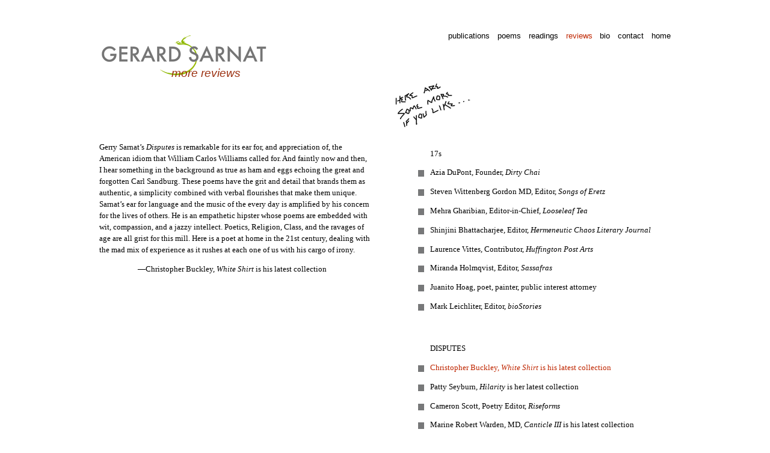

--- FILE ---
content_type: text/html
request_url: https://gerardsarnat.com/reviews/disputes_christoper_buckley.html
body_size: 1741
content:

<!DOCTYPE HTML PUBLIC "-//W3C//DTD HTML 4.01//EN" "http://www.w3.org/TR/html4/strict.dtd">
<html>
	<head><title>Gerard Sarnat</title>
	
		
		<link rel="stylesheet" href="../css/styles.css?1454753628" type="text/css" media="screen" />
		<meta http-equiv="Content-Type" content="text/html; charset=utf-8" />
	</head>
	<body>
		<div id="body" class="reviews">
			<ul id="menu">
				<li class=" "><a href="../publications.html">publications</a>

				
				</li>
				<li class=" "><a href="../poems.html">poems</a>

				
				</li>
				<li class=" "><a href="../readings.html">readings</a>

				
				</li>
				<li class=" selected"><a href="../reviews.html">reviews</a>

				
				</li>
				<li class=" "><a href="../bio.html">bio</a>

				
				</li>
				<li class=" "><a href="../contact.html">contact</a>

				
				</li>
				<li class="l "><a href="../">home</a>

				
				</li>
			</ul><a href="/" id="headerlogo"><img src="../css/logo.gif" alt="Gerard Sarnat"/><span>			more reviews
									</span></a>

	
			
			<div id="content">
				<div class="r"><h2>17s</h2>
		
		
					
					<ul class="reviews-menu">
						<li class=""><a href="../reviews/17s_azia_dupont.html">Azia DuPont, Founder, <em>Dirty Chai</em></a>
						
						</li>
						<li class=""><a href="../reviews/17s_steven_wittenberg.html">Steven Wittenberg Gordon MD, Editor, <em>Songs of Eretz</em></a>
						
						</li>
						<li class=""><a href="../reviews/17s_mehra_gharibian.html">Mehra Gharibian, Editor-in-Chief, <em>Looseleaf Tea</em></a>
						
						</li>
						<li class=""><a href="../reviews/17s_shinjini_bhattacharjee.html">Shinjini Bhattacharjee, Editor, <em>Hermeneutic Chaos Literary Journal</em></a>
						
						</li>
						<li class=""><a href="../reviews/17s_laurence_vittes.html">Laurence Vittes, Contributor, <em>Huffington Post Arts</em></a>
						
						</li>
						<li class=""><a href="../reviews/17s_miranda_holmqvist.html">Miranda Holmqvist, Editor, <em>Sassafras</em></a>
						
						</li>
						<li class=""><a href="../reviews/17s_juanito_hoag.html">Juanito Hoag, poet, painter, public interest attorney</a>
						
						</li>
						<li class=""><a href="../reviews/17s_mark_leichliter.html">Mark Leichliter, Editor, <em>bioStories</em></a>
						
						</li>
					</ul><h2 class="separated">DISPUTES</h2>
		
		
					
					<ul class="reviews-menu">
						<li  class="selected"><a href="../reviews/disputes_christoper_buckley.html">Christopher Buckley, <em>White Shirt</em> is his latest collection</a>
						
						</li>
						<li  class=""><a href="../reviews/disputes_patty_seyburn.html">Patty Seyburn, <em>Hilarity</em> is her latest collection</a>
						
						</li>
						<li  class=""><a href="../reviews/disputes_cameron_scott.html">Cameron Scott, Poetry Editor, <em>Riseforms</em></a>
						
						</li>
						<li  class=""><a href="../reviews/marine_robert_warden.html">Marine Robert Warden, MD, <em>Canticle III</em> is his latest collection</a>
						
						</li>
						<li  class=""><a href="../reviews/wynn_yarbrough.html">Wynn Yarbrough, University of the District of Columbia</a>
						
						</li>
						<li  class=""><a href="../reviews/carine_topal.html">Carine Topal, <em>In the Heaven of Never Before</em> is her latest collection</a>
						
						</li>
					</ul><h2 class="separated">HOMELESS CHRONICLES</h2>
		
					
					<ul class="reviews-menu">
						<li  class=""><a href="../reviews/cameron_scott.html">Cameron Scott, Poetry Editor, <em>Sugar Mule</em> and <em>Riseforms</em></a>
						
						</li>
						<li  class=""><a href="../reviews/joan_logghe.html">Joan Logghe, University of New Mexico, <em>Rice</em> and other collections</a>
						
						</li>
						<li  class=""><a href="../reviews/david_fraser.html">David Fraser, Editor, <em>Ascent Aspirations</em></a>
						
						</li>
						<li  class=""><a href="../reviews/suzanne_burns.html">Suzanne Burns, <em>Misfits and Other Heroes</em> and other collections</a>
						
						</li>
						<li  class=""><a href="../reviews/phyllis_koestenbaum.html">Phyllis Koestenbaum, Stanford University, <em>Doris Day and Kitschy Melodies</em></a>
						
						</li>
						<li  class=""><a href="../reviews/jane_crown.html">Jane Crown, Publishing Editor of <em>Heavy Bear</em>, host of <em>Poetry Radio</em></a>
						
						</li>
					</ul>
				</div>
				<div class="review">
					<blockquote>
						<p>
							Gerry Sarnat’s <em>Disputes</em> is remarkable for its ear for, and appreciation of, the American idiom that William Carlos Williams called for. And faintly now and then, I hear something in the background as true as ham and eggs echoing the great and forgotten Carl Sandburg. These poems have the grit and detail that brands them as authentic, a simplicity combined with verbal flourishes that make them unique. Sarnat’s ear for language and the music of the every day is amplified by his concern for the lives of others. He is an empathetic hipster whose poems are embedded with wit, compassion, and a jazzy intellect. Poetics, Religion, Class, and the ravages of age are all grist for this mill. Here is a poet at home in the 21st century, dealing with the mad mix of experience as it rushes at each one of us with his cargo of irony.
													
						</p>
					</blockquote>
					<div class="author">
						—Christopher Buckley, <em>White Shirt</em> is his latest collection
													
											
					</div>
				</div><br clear="all" />
	
			
			</div>
			<div id="footer" class="">
				Copyright 
										
								
				<script type="text/javascript">
					var d = new Date()
													if (d.getFullYear() > 2010) {
														document.write('2010&mdash;' + d.getFullYear())
													} else {
														document.write('2010')
													}
												
									
				</script>
				<noscript>
					2010
												
									
				</noscript><a href="https://gerardsarnat.com">gerardsarnat.com</a>
	
			
			</div>
		</div>
	</body>
</html>

--- FILE ---
content_type: text/css
request_url: https://gerardsarnat.com/css/styles.css?1454753628
body_size: 2430
content:
body {
    padding: 0;
    margin: 0;
    font-family: "Times New Roman", serif;
    font-size: 0.8em;
    line-height: 1.5em;
}

ul {
    list-style: none;
    margin: 0;
    padding: 0;
}

ul li {
    margin: 0;
    padding: 0;
}

a img {
    border: none;
}

a {
    color: #000;
    text-decoration: none;
}

a:hover {
    text-decoration: underline;
}

p {
    padding: 0;
    margin: 0 0 1em 0;
}

p a {
    text-decoration: underline;
}

h1 {
    margin: 0;
    padding: 0;
    font-style: italic;
    font-size: 1.25em;
}

.clear {
    clear: both;
}

#body {
    width: 950px;
    margin: 50px auto 5em auto;
    margin-bottom: 2em;
}

#headerlogo {
    position: relative;
    display: block;
    width: 280px;
    z-index: 5;
}

#headerlogo:hover {
    text-decoration: none;
}

#headerlogo span {
    position: absolute;
    top: 62px;
    left: 120px;
    font-family: "Trebuchet MS", Verdana, Arial, Helvetica, sans-serif;
    font-style: italic;
    color: #9b3010;
    font-size: 1.5em;
}


/* *Menu */

#menu {
    font-family: Tahoma, "Trebuchet MS", Verdana, Arial, Helvetica, sans-serif;
    margin: 0;
    padding: 0;
    float: right;
    list-style: none;
    font-size: 1em;
}

#menu li {
    margin: 0 1em 0 0;
    padding: 0;
    float: left;
}

#menu li.l {
    margin-right: 0;
}

#menu li.subitem {
    margin-right: 0;
    padding-top: 1em;
    vertical-align: bottom;
}

#menu li a {
    color: #000000;
}

#menu li.selected a,
li.selected a {
    color: #bf2600!important;
}


/* *Footer */

#footer {
    margin-top: 10em;
    color: #a0a0a0;
    text-align: center;
}

#footer a {
    color: #a0a0a0;
}


/* *Content */

#content {}


/* *Home */

.home #headerlogo {
    display: none;
}

.home #menu {
    float: left;
    _float: right;
    margin-left: 50%;
    _margin-left: 0;
    padding-left: 90px;
}

.home {
    background: #fff url(home.gif) 50% 0 no-repeat;
}

.home #content {
    height: 550px;
    width: 100%;
}


/* *Bio */

.bio #content {
    padding-left: 10%;
    padding-top: 4em;
}

.bio #content img {
    float: left;
    margin-left: 100px;
    height: 312px;
}

.bio #content p {
    margin-left: 450px;
}

.bio-abraham #content {
    position: relative;
    margin-left: 10%;
}

.bio-abraham #content img {
    width: 800px;
    height: 457px
}

.bio-abraham #content .caption1 {
    position: absolute;
    top: 290px;
    left: 550px;
    white-space: nowrap;
}

.bio-abraham #content .caption2 {
    position: absolute;
    top: 460px;
    left: 160px;
    white-space: nowrap;
}

.bio-abraham #content .caption3 {
    position: absolute;
    text-align: right;
    top: 315px;
    left: -110px;
}


/* *Readings */

.readings #content h1 {
    margin: 0 0 2em 0;
    font-size: 1em;
    font-weight: normal;
    font-style: normal;
}

.readings #content .r {
    text-align: right;
    clear: right;
    float: right;
    width: 50%;
}

.readings #content .r {
    position: relative;
}

.readings #content .r .photo {
    margin-bottom: 3em;
    position: relative;
    top: -40px;
}

.readings #content .r .watch {
    position: absolute;
    width: 160px;
    top: 420px;
    left: -20px;
}

.readings #content .r .watch a {
    color: #041894;
    position: relative;
}

.readings #content .r .watch img {
    position: absolute;
}

.readings #content .r .watch img.watchhere {
    left: -20px;
    top: -90px;
}

.readings #content .r .watch img.eye {
    left: 130px;
    top: 2.5em;
}

.readings #content .l .watch {
    margin-bottom: 50px;
    position: relative;
    width: 160px;
    top: 10px;
    left: 240px;
}

.readings #content .l .watch a {
    color: #041894;
    position: relative;
}

.readings #content .l .watch img {
    position: absolute;
}

.readings #content .l .watch img.watchhere {
    left: -120px;
    top: -45px;
}

.readings #content .l .watch img.eye {
    left: 130px;
    top: 2.5em;
}

.readings #content .l {
    padding-top: 30px;
    width: 45%;
    text-align: right;
    position: relative;
}

.readings #content .actual-years-header {
    font-size: 2.380952em;
    border-bottom: 4px solid #a1a2a3;
    line-height: 1em;
    margin-bottom: 0.5em;
    display: inline-block;
}

.readings #content .old-years-header {
    font-size: 1.488095em;
    border-top: 2px solid #a1a2a3;
    margin: 1em 0 0.5em 0;
    display: inline-block;
    padding-top: 2em;
}

.readings #content ul {
    list-style: none;
    margin: 0;
}

.readings #content ul li {
    text-align: right;
    margin-bottom: 1em;
}

.readings #content ul li.npr {
    position: relative;
}

.readings #content ul .npr .npr-logo {
    left: 140px;
    top: -140px;
    position: absolute;
}

.readings #content ul .npr .npr-arrow {
    position: absolute;
    left: 215px;
    top: -100px;
}

.readings #content ul li.itunes {
    position: relative;
}

.readings #content ul .itunes .itunes-link {
    left: -390px;
    top: -165px;
    position: absolute;
}

.readings #content ul .itunes .itunes-arrow {
    position: absolute;
    left: -250px;
    top: -148px;
}

.readings #content ul.br {
    position: absolute;
    top: 500px;
    right: -45%;
    width: 40%;
}

.readings #content li.last {
    margin-bottom: 0;
}

.readings-watch #player {
    width: 640px;
    height: 480px;
    margin: 2em auto;
}

.readings-watch h1 {
    text-align: center;
    margin: 2em 0 1.5em 0;
    font-size: 2em;
}


/* *Publications */

.publications #content {
    position: relative;
    width: 100%;
    z-index: 1;
    top: -50px;
}

.publications #content .buy-image {
    position: absolute;
    top: 25px;
    left: 175px;
    z-index: 1;
    border: none;
}

.publications #content .last-book {
    position: relative;
}

.publications #content .last-book img.book {
    float: right;
    margin-left: 20px;
    border: 3px solid #a1a2a3;
}

.publications #content .last-book .book-text {
    padding-top: 250px;
    text-align: right;
    float: right;
    width: 35em;
}

.publications #content .last-book .book-text blockquote {
    line-height: 1em;
    font-size: 1.3em;
    margin: 0 0 0.5em 0;
}

.publications #content .last-book .book-text p.author {
    font-style: italic;
    font-size: 1.2em;
}

.publications #content .other-publications {
    position: absolute;
    text-align: right;
    font-style: italic;
    font-size: 0.9em;
    width: 17em;
    bottom: 20px;
    right: 440px;
}

.publications #content .other-publications a,
.publications #content .publication-list a {
    color: #041894;
}

.publications #content .publication-list {
    position: absolute;
    top: 60px;
    left: 230px;
    font-style: italic;
    font-size: 0.9em;
    width: 16em;
}

.publications #content .previous-books {
    border-top: 5px solid #a7a6a6;
    margin-top: 1em;
    position: relative;
}

.publications #content .previous-book {
    clear: left;
    margin-bottom: 70px;
}

.publications #content .previous-book:nth-child(2) {
    margin-bottom: 47px;
}

.publications #content .previous-book:nth-child(3) {
    margin-bottom: 93px;
}

.publications #content .previous-book .book-image {
    float: left;
    position: relative;
    top: -40px;
    padding: 0 5px 0 10px;
    margin-left: 50px;
    background: #FFFFFF;
}

.publications #content .previous-book .book-image img {
    box-shadow: 10px 10px 5px #ccc;
}

.publications #content .previous-book .buy-links {
    padding-top: 1em;
    float: left;
}

.publications #content .previous-book .buy-links a {
    display: block;
    font-size: 1.2em;
    background: url('yellow-square.gif') 0 0 no-repeat;
    margin: 0 0 2em 2em;
    padding: 5px 0 0 7px;
}

.publications #content .previous-book .book-text {
    margin-left: 550px;
    width: 25em;
}

.publications #content .previous-book .book-text .praise-title {
    margin-top: 1em;
    font-size: 1.1em;
}

.publications #content .previous-book .book-text .praise-title em {
    font-size: 1.2em;
    font-weight: bold;
    font-style: normal;
}

.publications #content .previous-book .book-text .praise-title span {
    display: block-inline;
    margin-left: 2em;
    font-weight: bold;
    font-style: italic;
}

.publications #content .previous-book .book-text blockquote {
    font-size: 1.3em;
    margin: 0;
}

.publications #content .previous-book .book-text p.author {
    font-style: italic;
    font-size: 1.1em;
    text-align: right;
}

.publications-list #content {
    padding-left: 200px;
    background: url(../publications/list-logos1.gif) 0px 130px no-repeat;
}

.publications-list #content h1 {
    font-size: 2em;
    font-weight: normal;
    font-style: normal;
    margin-bottom: 0.5em;
    line-height: 1em;
    clear: both;
}

.publications-list #content h1 span {
    font-size: 0.8em;
    border-bottom: 5px solid #a1a2a3;
}

.publications-list #content h1 span em {
    font-weight: bold;
}

.publications-list #content h1.old {
    margin-top: 3em;
    position: relative;
}

.publications-list #content h1.old:before {
    border-bottom: 5px solid #a1a2a3;
    position: absolute;
    width: 100%;
    top: -1.5em;
    content: ' ';
}

.publications-list #content ul {
    list-style: none;
    margin: 0;
    padding: 0;
    line-height: 1em;
    width: 49%;
    font-size: 1.2em;
}

.publications-list #content ul.l {
    float: left;
}

.publications-list #content ul.r {
    float: right;
}

.publications-list #content .list-last-l {
    background: url(../publications/list-logos2.1.gif) 100% 55px no-repeat;
    position: relative;
}

.publications-list #content .list-last-l:before {
    background: url(../publications/list-logos2.2.gif) 100% 100% no-repeat;
    content: ' ';
    width: 100%;
    height: 100%;
    bottom: 0;
    position: absolute;
}

.publications-list #content .list-last-r {
    position: relative;
    top: -35px;
}

.publications-list #content .list-last-r:before {
    content: ' ';
    position: absolute;
    z-index: -1;
    top: 30px;
    right: -20px;
    width: 100%;
    height: 100%;
    background: url(../publications/list-logos3.1.gif) 100% 0 no-repeat;
}

.publications-list #content .list-last-r:after {
    background: url(../publications/list-logos3-c-dark.gif) 100% 100% no-repeat;
    content: ' ';
    width: 100%;
    height: 100%;
    bottom: -35px;
    right: 0;
    position: absolute;
}

.publications-list #content .list-old-l:before {
    background: url(../publications/list-logos4.gif) 0 0 no-repeat;
    content: ' ';
    width: 100%;
    height: 100%;
    left: -185px;
    top: 140px;
    position: absolute;
}

.publications-list #content .list-old-l {
    background: url(../publications/list-logos5.gif) 100% 110px no-repeat;
    position: relative;
}

.publications-list #content .list-old-r {
    position: relative;
}

.publications-list #content .list-old-r:before {
    background: url(../publications/list-logos6.gif) 0 0 no-repeat;
    content: ' ';
    width: 100%;
    height: 100%;
    right: -185px;
    top: 70px;
    position: absolute;
    z-index: -1;
}


/* *Poems */

#body.poems {
    width: 1050px;
}

.poems #content {
    margin-left: 0;
}

.poems #content .poem {
    padding-top: 20px;
}

.poems #content .poem h2 {
    font-size: 1em;
    font-weight: bold;
}

.poems #content .poem blockquote {
    margin-bottom: 1em;
}

.poems #content .poem .ident {
    display: inline-block;
    margin-left: 3em;
}

.poems #content .sc {
    font-variant: small-caps;
}

.poems #content .double {
    line-height: 2em;
}

.poems #content .r {
    float: right;
    width: 350px;
    padding-top: 100px;
    background: url(poems-titlebyhand.gif?2) 100% 0px no-repeat;
}

.poems #content .r img {
    margin-left: 40px;
}

.poems #content .r ul {
    margin: 1em 0 2em 40px;
}

.poems #content .r ul li {
    background: url(bullet.gif) 0 5px no-repeat;
    padding-left: 20px;
    margin-bottom: 1em;
}

.poems #content .poem-menu {
    position: relative;
}

.poems #content .poem-menu .book-cover {
    position: absolute;
}

.poems #content .poem-menu-melting {
    height: 290px;
    z-index: 4;
    padding-left: 105px;
}

.poems #content .poem-menu.poem-menu-melting .book-cover {
    top: -120px;
    left: -200px;
    width: 280px;
    border: 3px solid #a1a2a3;
    box-shadow: 14px 14px 3px #a1a2a3;
}

.poems #content .poem-menu-17s {
    height: 150px;
    z-index: 3;
    left: -20px;
    padding-top: 10px;
}

.poems #content .poem-menu.poem-menu-17s .book-cover {
    left: -165px;
    width: 150px;
    box-shadow: 7px 7px 3px #a1a2a3;
}

.poems #content .poem-menu-disputes {
    height: 150px;
    z-index: 2;
    padding-left: 90px;
}

.poems #content .poem-menu-disputes .book-cover {
    left: -45px;
    width: 130px;
}

.poems #content .poem-menu-homeless_chronicles {
    left: -30px;
    z-index: 1;
    padding-top: 70px;
}

.poems #content .poem-menu-homeless_chronicles .book-cover {
    top: 20px;
    left: -115px;
    width: 110px;
}

.underline {
    text-decoration: underline;
}


/*.poems #content .poem-menu-disputes {*/


/*background: url(../poems/disputes.png) 0 0 no-repeat;*/


/*padding-left: 220px;*/


/*height: 307px;*/


/*position: relative;*/


/*z-index: 100;*/


/*}*/


/*.poems #content .poem-menu-hc {*/


/*background: url(../poems/homeless_chronicles.png) 0 0 no-repeat;*/


/*position: relative;*/


/*z-index: 99;*/


/*top: -50px;*/


/*left: 120px;*/


/*}*/


/* *Review */

.reviews #content {
    margin-left: 0;
}

.reviews #content .review {
    padding-top: 100px;
    width: 450px;
}

.reviews #content .review h2 {
    font-size: 1.3em;
    font-weight: normal;
}

.reviews #content .review blockquote {
    margin: 0;
}

.reviews #content .old {
    border-top: 3px solid #a1a2a3;
    padding-top: 3em;
}

.reviews #content .review .author {
    margin-left: 5em;
    margin-bottom: 3em;
}

.reviews #content .r {
    float: right;
    width: 460px;
    background: url(reviews-more.gif) 0 0 no-repeat;
    padding-top: 100px;
}

.reviews #content .r .author {
    margin-left: 8em;
    margin-bottom: 3em;
}

.reviews #content a {
    color: #000;
}

.reviews #content .r h2 {
    margin-left: 60px;
    font-size: 1em;
    font-weight: normal;
}

.reviews #content .r h2.separated {
    margin-top: 4em;
}

.reviews #content .r ul {
    margin: 1em 0 2em 40px;
}

.reviews #content .r ul li {
    background: url(bullet.gif) 0 5px no-repeat;
    padding-left: 20px;
    margin-bottom: 1em;
}


/* *Contact */

.contact {
    background: url(contact-line.gif) 120px 70px no-repeat;
}

.contact #content {
    position: relative;
}

.contact #content a {
    position: absolute;
    top: 110px;
    left: 230px;
}

.contact #content .text {
    background: url(contact-photo.jpg) 350px 190px no-repeat;
    padding-top: 550px;
    width: 790px;
    text-align: right;
}

.bio-homeless .press-articles {
    text-align: center;
    margin-top: 2em;
}

.bio-homeless .press-articles li {
    display: inline;
    vertical-align: top;
}

.bnb0416 {
    position: absolute;
    top: 270px;
    left: 10px;
    width: 100px;
}

.pgs0316 {
    position: absolute;
    top: 480px;
    left: 60px;
    width: 100px;
}

.hat0814 {
    position: absolute;
    top: 140px;
    left: 140px;
}